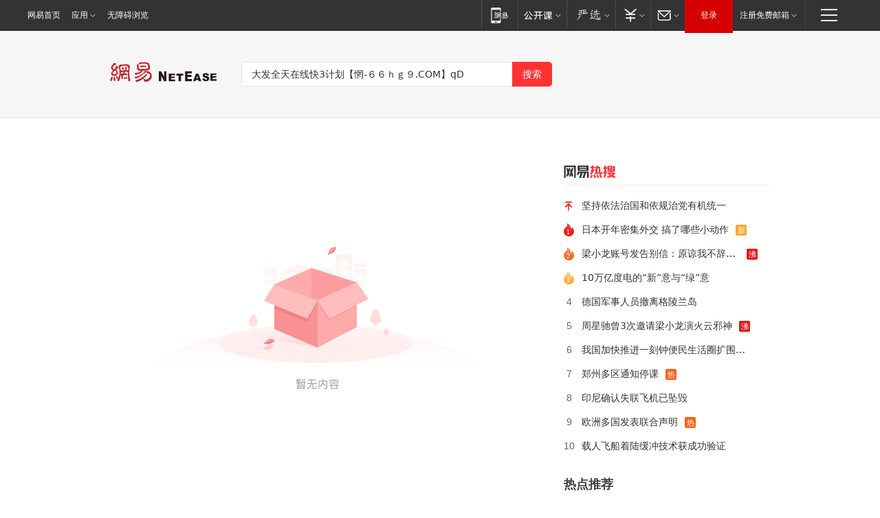

--- FILE ---
content_type: text/html; charset=utf-8
request_url: https://news.163.com/news/search?keyword=%E5%A4%A7%E5%8F%91%E5%85%A8%E5%A4%A9%E5%9C%A8%E7%BA%BF%E5%BF%AB3%E8%AE%A1%E5%88%92%E3%80%90%E6%83%98-%EF%BC%96%EF%BC%96%EF%BD%88%EF%BD%87%EF%BC%99.COM%E3%80%91qD
body_size: 13009
content:
<!DOCTYPE HTML>
<!--[if IE 6 ]><html id="ne_wrap" class="ne_ua_ie6 ne_ua_ielte8"><![endif]-->
<!--[if IE 7 ]><html id="ne_wrap" class="ne_ua_ie7 ne_ua_ielte8"><![endif]-->
<!--[if IE 8 ]><html id="ne_wrap" class="ne_ua_ie8 ne_ua_ielte8"><![endif]-->
<!--[if IE 9 ]><html id="ne_wrap" class="ne_ua_ie9"><![endif]-->
<!--[if (gte IE 10)|!(IE)]><!--><html id="ne_wrap"><!--<![endif]-->
<head>
    
    <title>网易_新闻搜索</title>
    <base target="_blank"><!--[if lte IE 6]></base><![endif]-->
    <link rel="icon" href="https://www.163.com/favicon.ico" type="image/x-icon">
    <meta http-equiv="expires" content="0">
    <meta http-equiv="Cache-Control" content="no-transform"/>
    <meta http-equiv="Cache-Control" content="no-siteapp" />
    <meta http-equiv="x-ua-compatible" content="ie=edge">
    <meta name="keywords" content="新闻搜索,网易搜索">
    <meta name="description" content="网易新闻搜索">
    <meta name="author" content="网易">
    <meta name="Copyright" content="网易版权所有">
    <meta name="viewport" content="width=1000,user-scalable=no, viewport-fit=cover">
    <meta property="og:title" content="网易_新闻搜索">
    <meta property="og:type" content="news">
    <meta property="og:description" content="网易_新闻搜索">
    <meta property="article:author" content="网易">
    <script type="text/javascript" data-type="touch/article">!function(){"use strict";var t=["play.163.com"],e={URL:function(){var t,e=self.URL;try{e&&("href"in(t=new self.URL("http://m.163.com"))||(t=void 0))}catch(t){console.log(t)}return function(o){if(t)return new e(o);var i=document.createElement("a");return i.href=o,i}}(),isMobile:function(t){return/android.*?mobile|ipod|blackberry|bb\d+|phone|WindowsWechat/i.test(t||navigator.userAgent)},isPAD:function(t){return/iPad/i.test(t||navigator.userAgent)},blockedDomain:function(e){return-1!=t.indexOf(e)}};!function(t){if(!/noredirect/i.test(location.search)){var o,i=window.location.href,n=new e.URL(i),a=n.hostname;if(!e.blockedDomain(a)&&e.isMobile()){var r=n.search.length>0?n.search.substring(1):"",c=n.hash;r.length>0&&"&"!==r[0]&&(r="&"+r);var s=(o=function(){var t=[{test:/163\.com$/i,domain:"163"},{test:/baidu\.com$/i,domain:"baidu"},{test:/sm\.cn$/i,domain:"sm"},{test:/sogou\.com$/i,domain:"sogou"},{test:/so\.com$/i,domain:"360"},{test:/google/i,domain:"google"},{test:/bing/i,domain:"bing"},{test:/weibo/i,domain:"weibo"},{test:/toutiao/i,domain:"toutiao"}],e=document.referrer,o="",i="";if(e){var n=e.match(/^([hH][tT]{2}[pP]:\/\/|[hH][tT]{2}[pP][sS]:\/\/)([^\/]+).*?/);o=n&&n[2]?n[2]:o}if(o){i=o;for(var a,r=0;r<t.length;r++)if((a=t[r]).test.test(o)){i=a.domain;break}}return i}())?"&referFrom="+o:"",m=t&&t(s,i,r,c);m&&(window.location.href=m)}}}((function(t,e,o,i){var n=/([A-Z0-9]{16})(?:_\w+)?\.html/.exec(e);if(n){var a=n[1];if(n=/https?:\/\/(?:.*\.)?([a-z0-9]*)\.163\.com\/(?:\w+\/)?\d{2}\/\d{4}\/\d{2}\/([A-Z0-9]{16})(?:_\w+)?\.html/.exec(e)||/https?:\/\/www\.163\.com\/([a-z0-9]*)\/article\/([A-Z0-9]{16})(?:_\w+)?\.html/.exec(e)){n[1];return"local","https://m.163.com/local/article/"+a+".html?spss=adap_pc"+t+"#adaptation=pc"}return"https://m.163.com/touch/article.html?docid="+a+"&spss=adap_pc"+t+"#adaptation=pc"}return!1}))}();</script>
<style>.post_text {min-height: 300px;}body .post_content_main h1{line-height: 46px;}</style>
<link rel="stylesheet" href="https://static.ws.126.net/cnews/css13/endpage1301_v1.7.9.css">
<link rel="stylesheet" href="https://static.ws.126.net/cnews/img/nvt10/nvt_bar_widget_2.1.css">
<link rel="stylesheet" href="https://static.ws.126.net/163/f2e/post_nodejs/css/index.css?v=31">
<style>
  #endText p img {max-width: 550px;}
  .post_text>ol,.post_text>div>ol,.post_text>p>ol{list-style: decimal;padding-left:2em;}
  .post_text>ul,.post_text>div>ul,.post_text>p>ul{list-style: disc;padding-left:2em;}
  .post_text>ol>li,.post_text>ul>li,.post_text>div>ol>li,.post_text>div>ul>li,.post_text>p>ol>li,.post_text>p>ul>li{list-style: inherit;}
</style>
<script src="https://static.ws.126.net/cnews/js/ntes_jslib_1.x.js"></script>
<script src="https://static.ws.126.net/f2e/lib/js/ne.js"></script>
<script src="https://static.ws.126.net/163/f2e/libs/nvt_widgets_2.2.utf8.js?v=1" charset="UTF-8"></script>
<script>
  !window.console && (window.console = {},window.console.log = function(){return false;});
  NE.ready(function(){
    if (window.NTESCommonNavigator && !NTESCommonNavigator.core) {
      NTESCommonNavigator.core = {};
      NTESCommonNavigator.core.Controller = function(){return {refresh: function(){}}}
    }
  }) 
</script>
    <!--[if lt IE 9]>
    <script type="text/javascript" src="https://static.ws.126.net/163/f2e/post_nodejs/libs/js/html5shiv.min.js"></script><script type="text/javascript" src="https://static.ws.126.net/163/f2e/post_nodejs/libs/js/respond.min.js"></script>
    <![endif]-->
<link href="https://static.ws.126.net/163/f2e/news/searchindex_nodejs/static/css/main.63f72d9c.css" rel="stylesheet"></head>
<body>
    <!-- header -->
<link rel="stylesheet" href="https://static.ws.126.net/163/f2e/commonnav2019/css/commonnav_headcss-fad753559b.css"/>
<!-- urs -->
<script _keep="true" src="https://urswebzj.nosdn.127.net/webzj_cdn101/message.js" type="text/javascript"></script>
<div class="ntes_nav_wrap" id="js_N_NTES_wrap">
  <div class="ntes-nav" id="js_N_nav">
    <div class="ntes-nav-main clearfix">
            <div class="c-fl" id="js_N_nav_left">
        <a class="ntes-nav-index-title ntes-nav-entry-wide c-fl" href="https://www.163.com/" title="网易首页">网易首页</a>
        <!-- 应用 -->
        <div class="js_N_navSelect ntes-nav-select ntes-nav-select-wide ntes-nav-app  c-fl">
          <a href="https://www.163.com/#f=topnav" class="ntes-nav-select-title ntes-nav-entry-bgblack JS_NTES_LOG_FE">应用
            <em class="ntes-nav-select-arr"></em>
          </a>
          <div class="ntes-nav-select-pop">
            <ul class="ntes-nav-select-list clearfix">
              <li>
                <a href="https://m.163.com/newsapp/#f=topnav">
                  <span>
                    <em class="ntes-nav-app-newsapp">网易新闻</em>
                  </span>
                </a>
              </li>
              <li>
                <a href="https://open.163.com/#f=topnav">
                  <span>
                    <em class="ntes-nav-app-open">网易公开课</em>
                  </span>
                </a>
              </li>
              <li>
                <a href="https://hongcai.163.com/?from=pcsy-button">
                  <span>
                    <em class="ntes-nav-app-hongcai">网易红彩</em>
                  </span>
                </a>
              </li>
              <li>
                <a href="https://u.163.com/aosoutbdbd8">
                  <span>
                    <em class="ntes-nav-app-yanxuan">网易严选</em>
                  </span>
                </a>
              </li>
              <li>
                <a href="https://mail.163.com/client/dl.html?from=mail46">
                  <span>
                    <em class="ntes-nav-app-mail">邮箱大师</em>
                  </span>
                </a>
              </li>
              <li class="last">
                <a href="https://study.163.com/client/download.htm?from=163app&utm_source=163.com&utm_medium=web_app&utm_campaign=business">
                  <span>
                    <em class="ntes-nav-app-study">网易云课堂</em>
                  </span>
                </a>
              </li>
            </ul>
          </div>
        </div>
      </div>
      <div class="c-fr">
        <!-- 片段开始 -->
        <div class="ntes-nav-quick-navigation">
          <a rel="noreferrer"class="ntes-nav-quick-navigation-btn" id="js_N_ntes_nav_quick_navigation_btn" target="_self">
            <em>快速导航
              <span class="menu1"></span>
              <span class="menu2"></span>
              <span class="menu3"></span>
            </em>
          </a>
          <div class="ntes-quicknav-pop" id="js_N_ntes_quicknav_pop">
            <div class="ntes-quicknav-list">
              <div class="ntes-quicknav-content">
                <ul class="ntes-quicknav-column ntes-quicknav-column-1">
                  <li>
                    <h3>
                      <a href="https://news.163.com">新闻</a>
                    </h3>
                  </li>
                  <li>
                    <a href="https://news.163.com/domestic">国内</a>
                  </li>
                  <li>
                    <a href="https://news.163.com/world">国际</a>
                  </li>
                  <li>
                    <a href="https://news.163.com/special/wangsansanhome/">王三三</a>
                  </li>
                </ul>
                <ul class="ntes-quicknav-column ntes-quicknav-column-2">
                  <li>
                    <h3>
                      <a href="https://sports.163.com">体育</a>
                    </h3>
                  </li>
                  <li>
                    <a href="https://sports.163.com/nba">NBA</a>
                  </li>
                  <li>
                    <a href="https://sports.163.com/cba">CBA</a>
                  </li>
                  <li>
                    <a href="https://sports.163.com/allsports">综合</a>
                  </li>
                  <li>
                    <a href="https://sports.163.com/zc">中超</a>
                  </li>
                  <li>
                    <a href="https://sports.163.com/world">国际足球</a>
                  </li>
                  <li>
                    <a href="https://sports.163.com/yc">英超</a>
                  </li>
                  <li>
                    <a href="https://sports.163.com/xj">西甲</a>
                  </li>
                  <li>
                    <a href="https://sports.163.com/yj">意甲</a>
                  </li>
                </ul>
                <ul class="ntes-quicknav-column ntes-quicknav-column-3">
                  <li>
                    <h3>
                      <a href="https://ent.163.com">娱乐</a>
                    </h3>
                  </li>
                  <li>
                    <a href="https://ent.163.com/star">明星</a>
                  </li>
                  <li>
                    <a href="https://ent.163.com/movie">电影</a>
                  </li>
                  <li>
                    <a href="https://ent.163.com/tv">电视</a>
                  </li>
                  <li>
                    <a href="https://ent.163.com/music">音乐</a>
                  </li>
                  <li>
                    <a href="https://ent.163.com/special/fmgs/">封面故事</a>
                  </li>
                </ul>
                <ul class="ntes-quicknav-column ntes-quicknav-column-4">
                  <li>
                    <h3>
                      <a href="https://money.163.com">财经</a>
                    </h3>
                  </li>
                  <li>
                    <a href="https://money.163.com/stock">股票</a>
                  </li>
                  <li>
                    <a href="https://money.163.com/special/caijingyuanchuang/">原创</a>
                  </li>
                  <li>
                    <a href="https://money.163.com/special/wycjzk-pc/">智库</a>
                  </li>
                </ul>
                <ul class="ntes-quicknav-column ntes-quicknav-column-5">
                  <li>
                    <h3>
                      <a href="https://auto.163.com">汽车</a>
                    </h3>
                  </li>
                  <li>
                    <a href="https://auto.163.com/buy">购车</a>
                  </li>
                  <li>
                    <a href="http://product.auto.163.com">车型库</a>
                  </li>
                </ul>
                <ul class="ntes-quicknav-column ntes-quicknav-column-6">
                  <li>
                    <h3>
                      <a href="https://tech.163.com">科技</a>
                    </h3>
                  </li>
                  <li>
                    <a href="https://tech.163.com/smart/">网易智能</a>
                  </li>
                  <li>
                    <a href="https://tech.163.com/special/S1554800475317/">原创</a>
                  </li>
                  <li>
                    <a href="https://tech.163.com/it">IT</a>
                  </li>
                  <li>
                    <a href="https://tech.163.com/internet">互联网</a>
                  </li>
                  <li>
                    <a href="https://tech.163.com/telecom/">通信</a>
                  </li>
                </ul>
                <ul class="ntes-quicknav-column ntes-quicknav-column-7">
                  <li>
                    <h3>
                      <a href="https://fashion.163.com">时尚</a>
                    </h3>
                  </li>
                  <li>
                    <a href="https://fashion.163.com/art">艺术</a>
                  </li>
                  <li>
                    <a href="https://travel.163.com">旅游</a>
                  </li>
                </ul>
                <ul class="ntes-quicknav-column ntes-quicknav-column-8">
                  <li>
                    <h3>
                      <a href="https://mobile.163.com">手机</a>
                      <span>/</span>
                      <a href="https://digi.163.com/">数码</a>
                    </h3>
                  </li>
                  <li>
                    <a href="https://mobile.163.com/special/jqkj_list/">惊奇科技</a>
                  </li>
                  <li>
                    <a href="https://mobile.163.com/special/cpshi_list/">易评机</a>
                  </li>
                  <li>
                    <a href="https://hea.163.com/">家电</a>
                  </li>
                </ul>
                <ul class="ntes-quicknav-column ntes-quicknav-column-9">
                  <li>
                    <h3>
                      <a href="https://house.163.com">房产</a>
                      <span>/</span>
                      <a href="https://home.163.com">家居</a>
                    </h3>
                  </li>
                  <li>
                    <a href="https://bj.house.163.com">北京房产</a>
                  </li>
                  <li>
                    <a href="https://sh.house.163.com">上海房产</a>
                  </li>
                  <li>
                    <a href="https://gz.house.163.com">广州房产</a>
                  </li>
                  <li>
                    <a href="https://xf.house.163.com/">楼盘库</a>
                  </li>
                  <li>
                    <a href="https://designer.home.163.com/search">设计师库</a>
                  </li>
                  <li>
                    <a href="https://photo.home.163.com/">案例库</a>
                  </li>
                </ul>
                <ul class="ntes-quicknav-column ntes-quicknav-column-11">
                  <li>
                    <h3>
                      <a href="https://edu.163.com">教育</a>
                    </h3>
                  </li>
                  <li>
                    <a href="https://edu.163.com/liuxue">留学</a>
                  </li>
                  <li>
                    <a href="https://edu.163.com/gaokao">高考</a>
                  </li>
                </ul>
                <div class="ntes-nav-sitemap">
                  <a href="https://sitemap.163.com/">
                    <i></i>查看网易地图</a>
                </div>
              </div>
            </div>
          </div>
        </div>
        <div class="c-fr">
          <div class="c-fl" id="js_N_navLoginBefore">
            <div id="js_N_navHighlight" class="js_loginframe ntes-nav-login ntes-nav-login-normal">
              <a href="https://reg.163.com/" class="ntes-nav-login-title" id="js_N_nav_login_title">登录</a>
              <div class="ntes-nav-loginframe-pop" id="js_N_login_wrap">
                <!--加载登陆组件-->
              </div>
            </div>
            <div class="js_N_navSelect ntes-nav-select ntes-nav-select-wide  JS_NTES_LOG_FE c-fl">
              <a class="ntes-nav-select-title ntes-nav-select-title-register" href="https://mail.163.com/register/index.htm?from=163navi&regPage=163">注册免费邮箱
                <em class="ntes-nav-select-arr"></em>
              </a>
              <div class="ntes-nav-select-pop">
                <ul class="ntes-nav-select-list clearfix" style="width:210px;">
                  <li>
                    <a href="https://reg1.vip.163.com/newReg1/reg?from=new_topnav&utm_source=new_topnav">
                      <span style="width:190px;">注册VIP邮箱（特权邮箱，付费）</span>
                    </a>
                  </li>
                  <li class="last JS_NTES_LOG_FE">
                    <a href="https://mail.163.com/client/dl.html?from=mail46">
                      <span style="width:190px;">免费下载网易官方手机邮箱应用</span>
                    </a>
                  </li>
                </ul>
              </div>
            </div>
          </div>
          <div class="c-fl" id="js_N_navLoginAfter" style="display:none">
            <div id="js_N_logined_warp" class="js_N_navSelect ntes-nav-select ntes-nav-logined JS_NTES_LOG_FE">
              <a class="ntes-nav-select-title ntes-nav-logined-userinfo">
                <span id="js_N_navUsername" class="ntes-nav-logined-username"></span>
                <em class="ntes-nav-select-arr"></em>
              </a>
              <div id="js_login_suggest_wrap" class="ntes-nav-select-pop">
                <ul id="js_logined_suggest" class="ntes-nav-select-list clearfix"></ul>
              </div>
            </div>
            <a class="ntes-nav-entry-wide c-fl" target="_self" id="js_N_navLogout">安全退出</a>
          </div>
        </div>

        <ul class="ntes-nav-inside">
          <li>
            <div class="js_N_navSelect ntes-nav-select c-fl">
              <a href="https://www.163.com/newsapp/#f=163nav" class="ntes-nav-mobile-title ntes-nav-entry-bgblack">
                <em class="ntes-nav-entry-mobile">移动端</em>
              </a>
              <div class="qrcode-img">
                <a href="https://www.163.com/newsapp/#f=163nav">
                  <img src="//static.ws.126.net/f2e/include/common_nav/images/topapp.jpg">
                </a>
              </div>
            </div>
          </li>
          <li>
            <div class="js_N_navSelect ntes-nav-select c-fl">
              <a id="js_love_url" href="https://open.163.com/#ftopnav0" class="ntes-nav-select-title ntes-nav-select-title-huatian ntes-nav-entry-bgblack">
                <em class="ntes-nav-entry-huatian">网易公开课</em>
                <em class="ntes-nav-select-arr"></em>
                <span class="ntes-nav-msg">
                  <em class="ntes-nav-msg-num"></em>
                </span>
              </a>
              <div class="ntes-nav-select-pop ntes-nav-select-pop-huatian">
                <ul class="ntes-nav-select-list clearfix">
                  <li>
                    <a href="https://open.163.com/ted/#ftopnav1">
                      <span>TED</span>
                    </a>
                  </li>
                  <li>
                    <a href="https://open.163.com/cuvocw/#ftopnav2">
                      <span>中国大学视频公开课</span>
                    </a>
                  </li>
                  <li>
                    <a href="https://open.163.com/ocw/#ftopnav3">
                      <span>国际名校公开课</span>
                    </a>
                  </li>
                  <li>
                    <a href="https://open.163.com/appreciation/#ftopnav4">
                      <span>赏课·纪录片</span>
                    </a>
                  </li>
                  <li>
                    <a href="https://vip.open.163.com/#ftopnav5">
                      <span>付费精品课程</span>
                    </a>
                  </li>
                  <li>
                    <a href="https://open.163.com/special/School/beida.html#ftopnav6">
                      <span>北京大学公开课</span>
                    </a>
                  </li>
                  <li class="last">
                    <a href="https://open.163.com/newview/movie/courseintro?newurl=ME7HSJR07#ftopnav7">
                      <span>英语课程学习</span>
                    </a>
                  </li>
                </ul>
              </div>
            </div>
          </li>
          <li>
            <div class="js_N_navSelect ntes-nav-select c-fl">
              <a id="js_lofter_icon_url" href="https://you.163.com/?from=web_fc_menhu_xinrukou_1" class="ntes-nav-select-title ntes-nav-select-title-lofter ntes-nav-entry-bgblack">
                <em class="ntes-nav-entry-lofter">网易严选</em>
                <em class="ntes-nav-select-arr"></em>
                <span class="ntes-nav-msg" id="js_N_navLofterMsg">
                  <em class="ntes-nav-msg-num"></em>
                </span>
              </a>
              <div class="ntes-nav-select-pop ntes-nav-select-pop-lofter">
                <ul id="js_lofter_pop_url" class="ntes-nav-select-list clearfix">
                  <li>
                    <a href="https://act.you.163.com/act/pub/ABuyLQKNmKmK.html?from=out_ynzy_xinrukou_2">
                      <span>新人特价</span>
                    </a>
                  </li>
                  <li>
                    <a href="https://you.163.com/topic/v1/pub/Pew1KBH9Au.html?from=out_ynzy_xinrukou_3">
                      <span>9.9专区</span>
                    </a>
                  </li>
                  <li>
                    <a href="https://you.163.com/item/newItemRank?from=out_ynzy_xinrukou_4">
                      <span>新品热卖</span>
                    </a>
                  </li>
                  <li>
                    <a href="https://you.163.com/item/recommend?from=out_ynzy_xinrukou_5">
                      <span>人气好物</span>
                    </a>
                  </li>
                  <li>
                    <a href="https://you.163.com/item/list?categoryId=1005000&from=out_ynzy_xinrukou_7">
                      <span>居家生活</span>
                    </a>
                  </li>
                  <li>
                    <a href="https://you.163.com/item/list?categoryId=1010000&from=out_ynzy_xinrukou_8">
                      <span>服饰鞋包</span>
                    </a>
                  </li>
                  <li>
                    <a href="https://you.163.com/item/list?categoryId=1011000&from=out_ynzy_xinrukou_9">
                      <span>母婴亲子</span>
                    </a>
                  </li>
                  <li class="last">
                    <a href="https://you.163.com/item/list?categoryId=1005002&from=out_ynzy_xinrukou_10">
                      <span>美食酒水</span>
                    </a>
                  </li>
                </ul>
              </div>
            </div>
          </li>
          <li>
            <div class="js_N_navSelect ntes-nav-select c-fl">
              <a href="https://ecard.163.com/" class="ntes-nav-select-title
        ntes-nav-select-title-money ntes-nav-entry-bgblack">
                <em class="ntes-nav-entry-money">支付</em>
                <em class="ntes-nav-select-arr"></em>
              </a>
              <div class="ntes-nav-select-pop ntes-nav-select-pop-temp">
                <ul class="ntes-nav-select-list clearfix">
                  <li>
                    <a href="https://ecard.163.com/#f=topnav">
                      <span>一卡通充值</span>
                    </a>
                  </li>
                  <li>
                    <a href="https://ecard.163.com/script/index#f=topnav">
                      <span>一卡通购买</span>
                    </a>
                  </li>
                  <li>
                    <a href="https://epay.163.com/">
                      <span>我的网易支付</span>
                    </a>
                  </li>
                  <li class="last">
                    <a href="https://globalpay.163.com/home">
                      <span>网易跨境支付</span>
                    </a>
                  </li>
                </ul>
              </div>
            </div>
          </li>
          <li>
            <div class="js_N_navSelect ntes-nav-select c-fl">
              <a id="js_mail_url" rel="noreferrer"class="ntes-nav-select-title
        ntes-nav-select-title-mail ntes-nav-entry-bgblack">
                <em class="ntes-nav-entry-mail">邮箱</em>
                <em class="ntes-nav-select-arr"></em>
                <span class="ntes-nav-msg" id="js_N_navMailMsg">
                  <em class="ntes-nav-msg-num" id="js_N_navMailMsgNum"></em>
                </span>
              </a>
              <div class="ntes-nav-select-pop ntes-nav-select-pop-mail">
                <ul class="ntes-nav-select-list clearfix">
                  <li>
                    <a href="https://email.163.com/#f=topnav">
                      <span>免费邮箱</span>
                    </a>
                  </li>
                  <li>
                    <a href="https://vipmail.163.com/#f=topnav">
                      <span>VIP邮箱</span>
                    </a>
                  </li>
                  <li>
                    <a href="https://qiye.163.com/?from=NetEase163top">
                      <span>企业邮箱</span>
                    </a>
                  </li>
                  <li>
                    <a href="https://mail.163.com/register/index.htm?from=ntes_nav&regPage=163">
                      <span>免费注册</span>
                    </a>
                  </li>
                  <li class="last">
                    <a href="https://mail.163.com/dashi/dlpro.html?from=mail46">
                      <span>客户端下载</span>
                    </a>
                  </li>
                </ul>
              </div>
            </div>
          </li>
        </ul>
      </div>
    </div>
  </div>
</div>
<script src="https://static.ws.126.net/163/f2e/commonnav2019/js/commonnav_headjs-8e9e7c8602.js"></script>
    <script>
        window.__STOCK_COMPONENT__ = [];
        // 初始化body宽度
        function getWindowSize(){if(window.innerHeight){return{'width':window.innerWidth,'height':window.innerHeight}}else if(document.documentElement&&document.documentElement.clientHeight){return{'width':document.documentElement.clientWidth,'height':document.documentElement.clientHeight}}else if(document.body){return{'width':document.body.clientWidth,'height':document.body.clientHeight}}}var DEFAULT_VERSION="9.0";var ua=navigator.userAgent.toLowerCase();var isIE=ua.indexOf("msie")>-1;var safariVersion;if(isIE){safariVersion=ua.match(/msie ([\d.]+)/)[1]}if(safariVersion<=DEFAULT_VERSION){if(safariVersion==7){NE(document.body).addClass("w9")}}function resizeNav(){if(getWindowSize().width<1366&&safariVersion!=7){NE(document.body).addClass("w9")}if(getWindowSize().width>=1366&&safariVersion!=7){NE(document.body).removeClass("w9")}};resizeNav();
        // 移动端跳转
        (function() {
            if(/s=noRedirect/i.test(location.search)) return; 
            if(/AppleWebKit.*Mobile/i.test(navigator.userAgent) || (/MIDP|SymbianOS|NOKIA|SAMSUNG|LG|NEC|TCL|Alcatel|BIRD|DBTEL|Dopod|PHILIPS|HAIER|LENOVO|MOT-|Nokia|SonyEricsson|SIE-|Amoi|ZTE/.test(navigator.userAgent))) {
                try {
                    if(/Android|Windows Phone|webOS|iPhone|iPod|BlackBerry/i.test(navigator.userAgent)) {
                      if (/www/.test(window.location.hostname)) {
                        window.location.href = window.location.href.replace('www.163.com','m.163.com')
                      } else if (/keyword/.test(window.location.href)) {
                        // https://m.163.com/search?keyword=%E9%99%8D%E9%9B%A8
                        window.location.href = 'https://m.163.com/search?keyword=' + encodeURIComponent('大发全天在线快3计划【惘-６６ｈｇ９.COM】qD')
                      }
                    } else if(/iPad/i.test(navigator.userAgent)) {
                    }
                } catch(e) {}
            }   
        })();
        // data.list.length
        function traceAnt(event, info) {
          if (!window['NTESAntAnalysis']) {
            window.addEventListener('NTMReady', () => {
              traceAnt(event, info)
            })
          } else {
            window['NTESAntAnalysis'].sendData({
              projectid: 'NTM-LEST41Y4-53',
              val_nm: 'searchindex',
              val_act: event,
              info,
            })
          }
        };
        traceAnt('searchresult', {
          'position': '0'
        })
    </script>
    <!-- content -->
    <div class="container">
        <div class="keyword_head">
          <div class="keyword_head_wrap">
            <div class="logo"></div>
            <!-- 搜索框 -->
            <div id="netease_search" search-sug="true" search-width="453" search-keywords="true"></div>
            <script src="https://static.ws.126.net/163/f2e/modules/search2022/search2022.cdbc9331.js" async></script>
          </div>
            
        </div>
        <div class="keyword_body keyword_cnt">
            <div class="keyword_main">
                <div class="keyword_list empty">
                
                </div>
                <div class="loadwrapper hidden">
                    <div class="loadmore">
                        <span>没有更多内容了</span>
                    </div>
                </div>
            </div>
            <div class="keyword_side">
              <!-- 吸顶部分 -->
              <div class="fixed_empty hidden"></div>
              <div class="fixed_part">
                <!-- 网易热搜 -->
                <div class="keyword_hotnews">
                  <div class="keyword_stitle"></div>
                  <ul class="keyword_hotnews_list">
                  </ul>
                </div>
              </div>
              <!-- 文章页热点推荐模块 -->
              <div class="post_hotnews">
                <div class="post_side_mod_title">热点推荐</div>
                <div class="post_recommend_news_hot">
        <div class="post_recommend_new">
        <a href="https://www.163.com/dy/article/KJJDOU790549BAP0.html?f=post1603_tab_news" title="斯科尔斯回应利马：有人踢了一场好球，真替你感到高兴" class="post_recommend_img">
      <img src="https://nimg.ws.126.net/?url=http://bjnewsrec-cv.ws.126.net/little529cd647acaj00t92ddi002ad000jo00xcg.jpg&thumbnail=140y88&quality=90&type=jpg" width="140" height="88" alt="斯科尔斯回应利马：有人踢了一场好球，真替你感到高兴">
    </a>
        <h3>
      <a href="https://www.163.com/dy/article/KJJDOU790549BAP0.html?f=post1603_tab_news" title="斯科尔斯回应利马：有人踢了一场好球，真替你感到高兴">斯科尔斯回应利马：有人踢了一场好球，真替你感到高兴</a>
    </h3>
    <span class="post_recommend_source">懂球帝</span>
    <div class="post_recommend_time">2026-01-18 22:50:45</div>
  </div>
        <div class="post_recommend_new">
        <a href="https://www.163.com/dy/article/KJDP4RV105562MJC.html?f=post1603_tab_news" title="深度剖析章莹颖事件，曝光作案细节，作案手法令人发指" class="post_recommend_img">
      <img src="https://nimg.ws.126.net/?url=http://dingyue.ws.126.net/2026/0116/e9c5c6a5j00t8ycf100eqd000kx00gkp.jpg&thumbnail=140y88&quality=90&type=jpg" width="140" height="88" alt="深度剖析章莹颖事件，曝光作案细节，作案手法令人发指">
    </a>
        <h3>
      <a href="https://www.163.com/dy/article/KJDP4RV105562MJC.html?f=post1603_tab_news" title="深度剖析章莹颖事件，曝光作案细节，作案手法令人发指">深度剖析章莹颖事件，曝光作案细节，作案手法令人发指</a>
    </h3>
    <span class="post_recommend_source">谈史论天地</span>
    <div class="post_recommend_time">2026-01-17 14:20:03</div>
  </div>
        <div class="post_recommend_new">
        <a href="https://www.163.com/dy/article/KJG8D7QH0552O75Y.html?f=post1603_tab_news" title="晚年的纪登奎坦言：在国家主权和领土完整的问题上，毛主席的处理毫无亏欠" class="post_recommend_img">
      <img src="https://nimg.ws.126.net/?url=http://bjnewsrec-cv.ws.126.net/big65712d69573j00t90340000md000hs00b3g.jpg&thumbnail=140y88&quality=90&type=jpg" width="140" height="88" alt="晚年的纪登奎坦言：在国家主权和领土完整的问题上，毛主席的处理毫无亏欠">
    </a>
        <h3>
      <a href="https://www.163.com/dy/article/KJG8D7QH0552O75Y.html?f=post1603_tab_news" title="晚年的纪登奎坦言：在国家主权和领土完整的问题上，毛主席的处理毫无亏欠">晚年的纪登奎坦言：在国家主权和领土完整的问题上，毛主席的处理毫无亏欠</a>
    </h3>
    <span class="post_recommend_source">史海孤雁</span>
    <div class="post_recommend_time">2026-01-17 17:19:15</div>
  </div>
        <div class="post_recommend_new">
        <a href="https://www.163.com/dy/article/KJGS3CA605566VZP.html?f=post1603_tab_news" title="官方定调了，跌破7％，2025年出生人口871万，这意味着什么？" class="post_recommend_img">
      <img src="https://nimg.ws.126.net/?url=http://dingyue.ws.126.net/2026/0117/a4f00ad4j00t90kp400o3d000m800eom.jpg&thumbnail=140y88&quality=90&type=jpg" width="140" height="88" alt="官方定调了，跌破7％，2025年出生人口871万，这意味着什么？">
    </a>
        <h3>
      <a href="https://www.163.com/dy/article/KJGS3CA605566VZP.html?f=post1603_tab_news" title="官方定调了，跌破7％，2025年出生人口871万，这意味着什么？">官方定调了，跌破7％，2025年出生人口871万，这意味着什么？</a>
    </h3>
    <span class="post_recommend_source">毒sir财经</span>
    <div class="post_recommend_time">2026-01-17 23:12:48</div>
  </div>
        <div class="post_recommend_new">
        <a href="https://www.163.com/dy/article/KJICP05C0517SNLE.html?f=post1603_tab_news" title="渣打马拉松2026 l 周润发2小时跑完10公里，TVB群星参加" class="post_recommend_img">
      <img src="https://nimg.ws.126.net/?url=http://bjnewsrec-cv.ws.126.net/big421ea930ae2j00t91nv900i9d200u000k0g012d00pk.jpg&thumbnail=140y88&quality=90&type=jpg" width="140" height="88" alt="渣打马拉松2026 l 周润发2小时跑完10公里，TVB群星参加">
    </a>
        <h3>
      <a href="https://www.163.com/dy/article/KJICP05C0517SNLE.html?f=post1603_tab_news" title="渣打马拉松2026 l 周润发2小时跑完10公里，TVB群星参加">渣打马拉松2026 l 周润发2小时跑完10公里，TVB群星参加</a>
    </h3>
    <span class="post_recommend_source">TVB剧评社</span>
    <div class="post_recommend_time">2026-01-18 13:14:04</div>
  </div>
        <div class="post_recommend_new">
        <a href="https://www.163.com/dy/article/KJJODMIF0552BQO9.html?f=post1603_tab_news" title="26款阿斯顿 马丁DB12 Coupe版，4.0T性能增强，多台DB12现车可选" class="post_recommend_img">
      <img src="https://nimg.ws.126.net/?url=http://bjnewsrec-cv.ws.126.net/little932fe02dde2j00t92n3r0059d000v9015om.jpg&thumbnail=140y88&quality=90&type=jpg" width="140" height="88" alt="26款阿斯顿 马丁DB12 Coupe版，4.0T性能增强，多台DB12现车可选">
    </a>
        <h3>
      <a href="https://www.163.com/dy/article/KJJODMIF0552BQO9.html?f=post1603_tab_news" title="26款阿斯顿 马丁DB12 Coupe版，4.0T性能增强，多台DB12现车可选">26款阿斯顿 马丁DB12 Coupe版，4.0T性能增强，多台DB12现车可选</a>
    </h3>
    <span class="post_recommend_source">WJW</span>
    <div class="post_recommend_time">2026-01-19 01:56:57</div>
  </div>
        <div class="post_recommend_new">
        <a href="https://www.163.com/dy/article/KJJJ75HJ0553TDXU.html?f=post1603_tab_news" title="美媒：当初俄罗斯就不该推辞中国合作请求，如今中国独占全球市场" class="post_recommend_img">
      <img src="https://nimg.ws.126.net/?url=http://bjnewsrec-cv.ws.126.net/big531d5bb5900j00t92iz20019d000hs00b1g.jpg&thumbnail=140y88&quality=90&type=jpg" width="140" height="88" alt="美媒：当初俄罗斯就不该推辞中国合作请求，如今中国独占全球市场">
    </a>
        <h3>
      <a href="https://www.163.com/dy/article/KJJJ75HJ0553TDXU.html?f=post1603_tab_news" title="美媒：当初俄罗斯就不该推辞中国合作请求，如今中国独占全球市场">美媒：当初俄罗斯就不该推辞中国合作请求，如今中国独占全球市场</a>
    </h3>
    <span class="post_recommend_source">石辰搞笑日常</span>
    <div class="post_recommend_time">2026-01-19 00:25:54</div>
  </div>
        <div class="post_recommend_new">
        <a href="https://www.163.com/dy/article/KEV5RH580521KK2L.html?f=post1603_tab_news" title="莫言：如果一个男人，不吸烟，不喝酒，不赌博，性格内向，不喜欢社交。从不参加同学聚会……" class="post_recommend_img">
      <img src="https://nimg.ws.126.net/?url=http://dingyue.ws.126.net/2025/1122/2e414a8bj00t63sbw000sd000dv00dwg.jpg&thumbnail=140y88&quality=90&type=jpg" width="140" height="88" alt="莫言：如果一个男人，不吸烟，不喝酒，不赌博，性格内向，不喜欢社交。从不参加同学聚会……">
    </a>
        <h3>
      <a href="https://www.163.com/dy/article/KEV5RH580521KK2L.html?f=post1603_tab_news" title="莫言：如果一个男人，不吸烟，不喝酒，不赌博，性格内向，不喜欢社交。从不参加同学聚会……">莫言：如果一个男人，不吸烟，不喝酒，不赌博，性格内向，不喜欢社交。从不参加同学聚会……</a>
    </h3>
    <span class="post_recommend_source">每日一首古诗词</span>
    <div class="post_recommend_time">2025-11-22 09:04:45</div>
  </div>
        <div class="post_recommend_new">
        <a href="https://www.163.com/dy/article/KJIMTENK0530JPVV.html?f=post1603_tab_news" title="武汉气象：明起，由小雨转为中到大雪" class="post_recommend_img">
      <img src="https://nimg.ws.126.net/?url=http://bjnewsrec-cv.ws.126.net/little71047cb67bcj00t91vlo001ld000hs008ug.jpg&thumbnail=140y88&quality=90&type=jpg" width="140" height="88" alt="武汉气象：明起，由小雨转为中到大雪">
    </a>
        <h3>
      <a href="https://www.163.com/dy/article/KJIMTENK0530JPVV.html?f=post1603_tab_news" title="武汉气象：明起，由小雨转为中到大雪">武汉气象：明起，由小雨转为中到大雪</a>
    </h3>
    <span class="post_recommend_source">鲁中晨报</span>
    <div class="post_recommend_time">2026-01-18 16:11:15</div>
  </div>
        <div class="post_recommend_new">
        <a href="https://www.163.com/dy/article/KJI6AE6I0553VGXP.html?f=post1603_tab_news" title="《新三国》20个名梗，一个比一个好笑，都成经典了" class="post_recommend_img">
      <img src="https://nimg.ws.126.net/?url=http://bjnewsrec-cv.ws.126.net/big793e770c362j00t91in4000td000hs009xg.jpg&thumbnail=140y88&quality=90&type=jpg" width="140" height="88" alt="《新三国》20个名梗，一个比一个好笑，都成经典了">
    </a>
        <h3>
      <a href="https://www.163.com/dy/article/KJI6AE6I0553VGXP.html?f=post1603_tab_news" title="《新三国》20个名梗，一个比一个好笑，都成经典了">《新三国》20个名梗，一个比一个好笑，都成经典了</a>
    </h3>
    <span class="post_recommend_source">可乐谈情感</span>
    <div class="post_recommend_time">2026-01-18 11:21:15</div>
  </div>
        <div class="post_recommend_new">
        <a href="https://www.163.com/dy/article/KHPTQ1H105566E2R.html?f=post1603_tab_news" title="歼-15几乎全部退役，沦为全球最短命舰载机！它究竟有哪些短板？" class="post_recommend_img">
      <img src="https://nimg.ws.126.net/?url=http://bjnewsrec-cv.ws.126.net/big290b48a644aj00t7x1vl0017d000zk00h8p.jpg&thumbnail=140y88&quality=90&type=jpg" width="140" height="88" alt="歼-15几乎全部退役，沦为全球最短命舰载机！它究竟有哪些短板？">
    </a>
        <h3>
      <a href="https://www.163.com/dy/article/KHPTQ1H105566E2R.html?f=post1603_tab_news" title="歼-15几乎全部退役，沦为全球最短命舰载机！它究竟有哪些短板？">歼-15几乎全部退役，沦为全球最短命舰载机！它究竟有哪些短板？</a>
    </h3>
    <span class="post_recommend_source">小莜读史</span>
    <div class="post_recommend_time">2025-12-27 14:55:11</div>
  </div>
        <div class="post_recommend_new">
        <a href="https://www.163.com/dy/article/KCVKP4S60553EI3Z.html?f=post1603_tab_news" title="柬埔寨“优秀企业家” 陈志必须死，手上10个电诈园的锅他必须背" class="post_recommend_img">
      <img src="https://nimg.ws.126.net/?url=http://bjnewsrec-cv.ws.126.net/big9232122c073j00t4u39t001cd000p100dwm.jpg&thumbnail=140y88&quality=90&type=jpg" width="140" height="88" alt="柬埔寨“优秀企业家” 陈志必须死，手上10个电诈园的锅他必须背">
    </a>
        <h3>
      <a href="https://www.163.com/dy/article/KCVKP4S60553EI3Z.html?f=post1603_tab_news" title="柬埔寨“优秀企业家” 陈志必须死，手上10个电诈园的锅他必须背">柬埔寨“优秀企业家” 陈志必须死，手上10个电诈园的锅他必须背</a>
    </h3>
    <span class="post_recommend_source">我心纵横天地间</span>
    <div class="post_recommend_time">2025-10-28 16:54:17</div>
  </div>
        <div class="post_recommend_new">
        <a href="https://www.163.com/dy/article/KE6RVRNR05371BO8.html?f=post1603_tab_news" title="你听过最劲爆的瓜是啥？网友：被大八岁的补习班老师表白了" class="post_recommend_img">
      <img src="https://nimg.ws.126.net/?url=http://dingyue.ws.126.net/2025/1112/bfe32240j00t5maz9003ed000wi00kxm.jpg&thumbnail=140y88&quality=90&type=jpg" width="140" height="88" alt="你听过最劲爆的瓜是啥？网友：被大八岁的补习班老师表白了">
    </a>
        <h3>
      <a href="https://www.163.com/dy/article/KE6RVRNR05371BO8.html?f=post1603_tab_news" title="你听过最劲爆的瓜是啥？网友：被大八岁的补习班老师表白了">你听过最劲爆的瓜是啥？网友：被大八岁的补习班老师表白了</a>
    </h3>
    <span class="post_recommend_source">带你感受人间冷暖</span>
    <div class="post_recommend_time">2025-11-26 00:10:06</div>
  </div>
        <div class="post_recommend_new">
        <a href="https://www.163.com/dy/article/KHO291PQ0553B99Y.html?f=post1603_tab_news" title="国家终于出手了！不仅是李梓萌被牵连，就连全红婵张文宏也没逃过" class="post_recommend_img">
      <img src="https://nimg.ws.126.net/?url=http://bjnewsrec-cv.ws.126.net/big315313d494ej00t7vpom001md000rq00q9p.jpg&thumbnail=140y88&quality=90&type=jpg" width="140" height="88" alt="国家终于出手了！不仅是李梓萌被牵连，就连全红婵张文宏也没逃过">
    </a>
        <h3>
      <a href="https://www.163.com/dy/article/KHO291PQ0553B99Y.html?f=post1603_tab_news" title="国家终于出手了！不仅是李梓萌被牵连，就连全红婵张文宏也没逃过">国家终于出手了！不仅是李梓萌被牵连，就连全红婵张文宏也没逃过</a>
    </h3>
    <span class="post_recommend_source">巧手晓厨娘</span>
    <div class="post_recommend_time">2025-12-26 21:34:40</div>
  </div>
        <div class="post_recommend_new">
        <a href="https://www.163.com/dy/article/KFSM1L000553FZ42.html?f=post1603_tab_news" title="东南亚的色情产业还是太离谱了" class="post_recommend_img">
      <img src="https://nimg.ws.126.net/?url=http://dingyue.ws.126.net/2025/1203/62961688j00t6p09q001ld000u000gam.jpg&thumbnail=140y88&quality=90&type=jpg" width="140" height="88" alt="东南亚的色情产业还是太离谱了">
    </a>
        <h3>
      <a href="https://www.163.com/dy/article/KFSM1L000553FZ42.html?f=post1603_tab_news" title="东南亚的色情产业还是太离谱了">东南亚的色情产业还是太离谱了</a>
    </h3>
    <span class="post_recommend_source">求实处</span>
    <div class="post_recommend_time">2025-12-03 20:08:14</div>
  </div>
        <div class="post_recommend_new">
        <a href="https://www.163.com/dy/article/KI4L4A6805560Z1S.html?f=post1603_tab_news" title="三折甩卖没人要！曾经的中产鞋王，如今成了智商税代名词" class="post_recommend_img">
      <img src="https://nimg.ws.126.net/?url=http://dingyue.ws.126.net/2025/1231/b04ecac2j00t84rn600hqd000r400f9m.jpg&thumbnail=140y88&quality=90&type=jpg" width="140" height="88" alt="三折甩卖没人要！曾经的中产鞋王，如今成了智商税代名词">
    </a>
        <h3>
      <a href="https://www.163.com/dy/article/KI4L4A6805560Z1S.html?f=post1603_tab_news" title="三折甩卖没人要！曾经的中产鞋王，如今成了智商税代名词">三折甩卖没人要！曾经的中产鞋王，如今成了智商税代名词</a>
    </h3>
    <span class="post_recommend_source">青眼财经</span>
    <div class="post_recommend_time">2025-12-31 18:55:30</div>
  </div>
        <div class="post_recommend_new">
        <a href="https://www.163.com/dy/article/KJB9A6LS05564UD9.html?f=post1603_tab_news" title="中国将迎人口死亡高峰！22年1041万，23年1100万，去年死亡多少？" class="post_recommend_img">
      <img src="https://nimg.ws.126.net/?url=http://dingyue.ws.126.net/2026/0115/c21c93cbj00t8wjtq001bd000kt00cqm.jpg&thumbnail=140y88&quality=90&type=jpg" width="140" height="88" alt="中国将迎人口死亡高峰！22年1041万，23年1100万，去年死亡多少？">
    </a>
        <h3>
      <a href="https://www.163.com/dy/article/KJB9A6LS05564UD9.html?f=post1603_tab_news" title="中国将迎人口死亡高峰！22年1041万，23年1100万，去年死亡多少？">中国将迎人口死亡高峰！22年1041万，23年1100万，去年死亡多少？</a>
    </h3>
    <span class="post_recommend_source">长歌侃娱</span>
    <div class="post_recommend_time">2026-01-16 07:55:03</div>
  </div>
        <div class="post_recommend_new">
        <a href="https://www.163.com/dy/article/KJGH8E8G0556E96Z.html?f=post1603_tab_news" title="“别过临时的生活！”原来只要72块，就能解决困扰整个冬天的难题" class="post_recommend_img">
      <img src="https://nimg.ws.126.net/?url=http://dingyue.ws.126.net/2026/0117/3b611b3bj00t90bsi001xd000yi00o4m.jpg&thumbnail=140y88&quality=90&type=jpg" width="140" height="88" alt="“别过临时的生活！”原来只要72块，就能解决困扰整个冬天的难题">
    </a>
        <h3>
      <a href="https://www.163.com/dy/article/KJGH8E8G0556E96Z.html?f=post1603_tab_news" title="“别过临时的生活！”原来只要72块，就能解决困扰整个冬天的难题">“别过临时的生活！”原来只要72块，就能解决困扰整个冬天的难题</a>
    </h3>
    <span class="post_recommend_source">另子维爱读史</span>
    <div class="post_recommend_time">2026-01-17 19:56:30</div>
  </div>
        <div class="post_recommend_new">
        <a href="https://www.163.com/dy/article/KJGAP3FE05158CI3.html?f=post1603_tab_news" title="办公室搜出大量美元现金！已被保释，季莫申科这回大概要完" class="post_recommend_img">
      <img src="https://nimg.ws.126.net/?url=http://dingyue.ws.126.net/2026/0117/da49d37aj00t906ga000xd000iw008pm.jpg&thumbnail=140y88&quality=90&type=jpg" width="140" height="88" alt="办公室搜出大量美元现金！已被保释，季莫申科这回大概要完">
    </a>
        <h3>
      <a href="https://www.163.com/dy/article/KJGAP3FE05158CI3.html?f=post1603_tab_news" title="办公室搜出大量美元现金！已被保释，季莫申科这回大概要完">办公室搜出大量美元现金！已被保释，季莫申科这回大概要完</a>
    </h3>
    <span class="post_recommend_source">鹰眼Defence</span>
    <div class="post_recommend_time">2026-01-17 18:01:17</div>
  </div>
        <div class="post_recommend_new">
        <a href="https://www.163.com/dy/article/KI6777JV0556AKV3.html?f=post1603_tab_news" title="52岁保姆：伺候一位特有钱的退休教授，每月6000元，可我却想逃离" class="post_recommend_img">
      <img src="https://nimg.ws.126.net/?url=http://dingyue.ws.126.net/2026/0101/6ccf713aj00t85w6n004bd000xc00jlp.jpg&thumbnail=140y88&quality=90&type=jpg" width="140" height="88" alt="52岁保姆：伺候一位特有钱的退休教授，每月6000元，可我却想逃离">
    </a>
        <h3>
      <a href="https://www.163.com/dy/article/KI6777JV0556AKV3.html?f=post1603_tab_news" title="52岁保姆：伺候一位特有钱的退休教授，每月6000元，可我却想逃离">52岁保姆：伺候一位特有钱的退休教授，每月6000元，可我却想逃离</a>
    </h3>
    <span class="post_recommend_source">人间百态大全</span>
    <div class="post_recommend_time">2026-01-03 06:45:03</div>
  </div>
    <span style="display:none;">2026-01-19 02:36:49</span>
</div>
              </div>
              <div class="base_line"></div>
              
            </div>
        </div>
    </div>
    <script src="https://static.ws.126.net/163/f2e/libs/zepto.min.js"></script>
    <script src="https://static.ws.126.net/cnews/js/qrcode.js"></script>
    <!-- footer -->
    <div class="N-nav-bottom">
    <div class="N-nav-bottom-main" style="min-width: 1024px;">
        <div class="ntes_foot_link" style="min-width: 1024px;">
            <span class="N-nav-bottom-copyright"><span class="N-nav-bottom-copyright-icon">&copy;</span> 1997-2026 网易公司版权所有</span>
            <a href="https://corp.163.com/">About NetEase</a> |
            <a href="https://corp.163.com/gb/about/overview.html">公司简介</a> |
            <a href="https://corp.163.com/gb/contactus.html">联系方法</a> |
            <a href="https://corp.163.com/gb/job/job.html">招聘信息</a> |
            <a href="https://help.163.com/">客户服务</a> |
            <a href="https://corp.163.com/gb/legal.html">隐私政策</a> |
           <!--  <a ne-role="feedBackLink" ne-click="handleFeedBackLinkClick()" href="http://www.163.com/special/0077450P/feedback_window.html" class="ne_foot_feedback_link">意见反馈</a> | -->
            <a href="https://www.163.com/special/0077jt/tipoff.html">不良信息举报 Complaint Center</a> |
            <a href="https://jubao.163.com/">廉正举报</a> |
            <a href="https://corp.163.com/special/008397U0/reporting_infringements.html">侵权投诉</a>
        </div>
    </div>
</div>
<script>
if (/closetie/.test(window.location.search)) {
  function addNewStyle(newStyle) {
    var styleElement = document.getElementById('styles_js');
    if (!styleElement) {
      styleElement = document.createElement('style');
      styleElement.type = 'text/css';
      styleElement.id = 'styles_js';
      document.getElementsByTagName('head')[0].appendChild(styleElement);
    }
    styleElement.appendChild(document.createTextNode(newStyle));
  }
  addNewStyle('.tie-area, .comment-wrap, .ep-tie-top {display: none !important;} .post_comment {opacity: 0;padding: 0;margin: 0;min-height: 0px !important;} .post_tie_top {opacity: 0;} .js-tielink {display: none;}');
}
</script>
    <!-- 【全站】尾部引用 -->
    <!--无障碍功能-->
<style type="text/css">
.ntes-nav-wza,.ntes-nav-wzapage,.ntes-nav-wza-show{float: left;padding-left: 3px;margin-left: 2px;margin-right:10px;position: relative;}
.ntes-nav-wza,.ntes-nav-wzapage{display: none;}
.ntes-nav-wza-show{display: block;}
/*.ntes-nav-wza:before{background: url(https://static.ws.126.net/163/f2e/www/index20170701/images/shilaohua_v2.png) -1px 0px;width: 14px;height: 12px;content: "";position: absolute;left: 2px;top: 16px;}*/
</style>
<a class="ntes-nav-wza" target="_self" href="javascript:void(0)" id="cniil_wza">无障碍浏览</a>
<a class="ntes-nav-wzapage" target="_self" href="javascript:void(0)" id="js_gowza">进入关怀版</a>
<script type="text/javascript">
    (function(){
        function wzaInit(){
            var wza_link = document.getElementById("cniil_wza");
            var gowza_link = document.getElementById("js_gowza");
            var nav_left = document.getElementById("js_N_nav_left");
            var ua = navigator.userAgent.toLowerCase();
            var wzaUrl = document.getElementsByTagName("body")[0].getAttribute("aria-url");
            if(!/ipad/i.test(ua) && wza_link && nav_left){
                nav_left.appendChild(wza_link);
                wza_link.className = "ntes-nav-wza-show";
            }
            if(!/ipad/i.test(ua) && gowza_link && nav_left && wzaUrl){
                nav_left.appendChild(gowza_link);	
                gowza_link.setAttribute("href",wzaUrl);
                gowza_link.className = "ntes-nav-wza-show";
            }
            wza_link.onclick = function () {
                if(!window.ntm || !window.ntm.projectId)return;
                var param = {
                    "val_act": "wzanavclick",
                    "projectid": window.ntm.projectId
                }
                window.NTESAntAnalysis.sendData(param);  
            }
            gowza_link.onclick = function () {
                if(!window.ntm || !window.ntm.projectId)return;
                var param = {
                    "val_act": "wzapageclick",
                    "projectid": window.ntm.projectId
                }
                window.NTESAntAnalysis.sendData(param);  
            }
            if ( window.addEventListener ) {
                window.addEventListener("load", function(){wzaReport();}, false);
            } else if ( window.attachEvent ) {
                window.attachEvent("onload", function(){wzaReport();});
            }
        }
        
        function wzaReport(){
            setTimeout(function(){
                if(!window.ntm || !window.ntm.projectId || document.getElementsByTagName('body')[0].className.indexOf("ariabodytopfiexed") < 0)return;
                var param = {
                    "val_act": "wza-default-open",
                    "projectid": window.ntm.projectId
                }
                window.NTESAntAnalysis.sendData(param); 
            },3000);
        }
        wzaInit();
    })();
</script>
<script type="text/javascript" src="https://static.ws.126.net/163/f2e/common/wza230620/aria.js?appid=a6655141bab6921b58446b4b806b9fbf" charset="utf-8"></script>
<!-- 易信x -->
<style>
.ne-shares-pop6x1 li:first-child{display: none}
.ne-shares-pop6x1 li {padding: 5px 0}
</style>
<script type="text/javascript" src="https://static.ws.126.net/163/f2e/news/searchindex_nodejs/static/js/manifest.14ab60db.js"></script><script type="text/javascript" src="https://static.ws.126.net/163/f2e/news/searchindex_nodejs/static/js/main.8a909d0b.js"></script>
<!-- qId: 589068284156627, query_id: 589068284156627, ua: data.ua -->
</body>
</html>